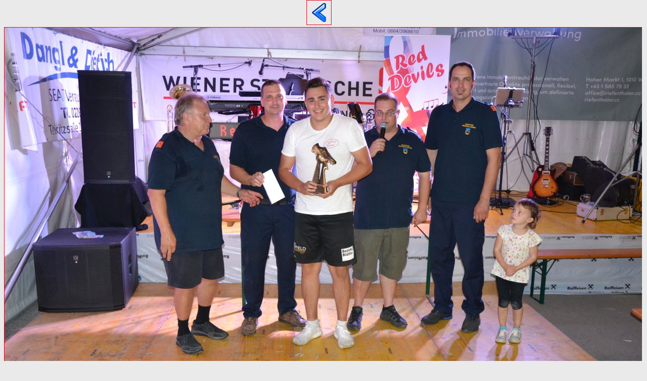

--- FILE ---
content_type: text/html
request_url: http://ff-niederfellabrunn.at/Grafik/feste19/2_20.html
body_size: 558
content:
<!doctype html>
<html lang="de-AT">

  <head>
    <title>Foto</title>
        <meta name="author" content="muellnew" >
        <meta http-equiv="Content-Type" content="text/html; charset=UTF-8">
    	<link rel=stylesheet type="text/css" href="../../allgemein.css">
  </head>

<body>
<center>
<a href="./2_19.html"><img src="../arrow-left.png" width="48" height="48" title=""></a>&nbsp;&nbsp;
<img src="./2_20_gross.jpg" title="">&nbsp;&nbsp;
<a href="./2_21.html"><img src="../arrow-right.png" width="48" height="48" title=""></a>
</center>

</body>
</html>


--- FILE ---
content_type: text/css
request_url: http://ff-niederfellabrunn.at/allgemein.css
body_size: 3732
content:
body { margin-top:0; font-size:1.0em; font-family:Arial,sans-serif; background-color:#eaeaea; color:black; }
.gross { font-size:1.8em; font-weight:bold; color:#e0071b; font-family:Arial,sans-serif; }
.small { font-size:0.7em; font-family:Arial,sans-serif; font-style: italic; }
.oben { vertical-align:top; }
h3 { font-size: 1.20em; color:#e0071b; font-weight: bold; font-family:Arial,sans-serif; font-style: italic; }
h1 { font-size: 1.20em; color:#e0071b; font-weight: bold; font-family:Arial,sans-serif; }

a { font-family:Arial,sans-serif; color:#e0071b; }
a:hover { color:#577ade; }
a:visited { color:#494949; }

img { border: #e0071b 1px solid; }

hr { height:1px; }

.basictable {
	position:relative;
	z-index:100;
}

table {
	padding: 0px;
	spacing: 0px;
	border: none;
	margin-left: auto;
	margin-right: auto;
}

font#farbe {
	color: #e0071b;
	text-decoration: none;
}

div#navi a {
	font-size:1.1em;
	text-decoration: none;
	color: #e0071b;
}

div#rundg {
	font-size: 1.8em;
	font-weight: bold;
	color: #e0071b;
	font-family: Arial,sans-serif;
	text-align: center;
	width: 400px;
	min-width: 8em;
	float: left;
}

div#rundgt {
	width: 680px;
	min-width: 10em;
	font-size:0.9em;
	color: black;
	font-family: Arial,sans-serif;
	margin: 0.2em;
	background-color: white;
	padding: 0.3em;
	spacing: 0;
	border: 2px solid #e0071b;
}

div#rundgt a {
	color: red;
}

div#uebersicht {
  font-size:1.0em;
  margin: 0.2em;
  background-color: white;
  border: 2px solid #e0071b;
  padding: 1.3em;
  spacing: 0;
  width: 630px;
  min-width: 3em; /* Mindestbreite (der Ueberschrift) verhindert Anzeigefehler in modernen Browsern */
  text-align: left;
}

div#uebersicht a { font-family:Arial,sans-serif; color:black; }
div#uebersicht a:hover { color:#577ade; }
div#uebersicht a:visited { color:black; }

div#Info {
  margin: 0; padding: 0.2em;
  min-width: 8em; /* Mindestbreite (der Ueberschrift) verhindert Anzeigefehler in modernen Browsern */
}

div#Info table {
  font-size:1.0em;
  margin: 0.2em;
  background-color: white;
  color: black;
  padding: 0.3em;
  spacing: 0;
  border: 2px solid #e0071b;
}

div#Info table a { font-family:Arial,sans-serif; color:#e0071b; }
div#Info table a:hover { color:#577ade; }
div#Info table a:visited { color:black; }

div#Info h3 { font-size: 1.20em; color:#e0071b; font-weight: bold; font-family:Arial,sans-serif; font-style: italic; }
div#Info h2 { font-size: 1.10em; color:#e0071b; font-weight: bold; font-family:Arial,sans-serif; font-style: italic; }
div#Info h1 { font-size: 1.00em; color:#e0071b; font-weight: bold; font-family:Arial,sans-serif; font-style: italic; }

div#Info b { font-size: 1.00em; color:#e0071b; font-weight: bold; font-family:Arial,sans-serif; font-style: normal; }
div#Info u { font-size: 1.10em; color:#e0071b; font-weight: bold; font-family:Arial,sans-serif; font-style: underline; }

div#Info img { border: none; }

td#InfoH {
  font-size:0.9em;
  background-color: white;
  padding: 0.2em;
  spacing-bottom: 2em;
  text-align: center;
}

td#InfoHL {
  font-size:0.9em;
  background-color: white;
  padding: 0.2em;
  spacing-bottom: 2em;
  text-align: left;
}

td#InfoHeader {
  font-size:1.20em;
  font-weight: bold;
  color: red;
  background-color: #FFFFCC;
  padding: 0.2em;
  spacing-bottom: 2em;
  text-align: center;
}

td#InfoHeaderL {
  font-size:1.20em;
  font-weight: bold;
  color: red;
  background-color: #FFFFCC;
  padding: 0.2em;
  spacing-bottom: 2em;
  text-align: left;
}

td#InfoHLM {
  font-size:1.0em;
  background-color: white;
  padding: 0.2em;
  spacing-bottom: 0.2em;
  text-align: left;
}

td#InfoHLG {
  font-size:1.1em;
  font-weight: bold;
  background-color: white;
  padding: 0.2em;
  spacing-bottom: 2em;
  text-align: left;
}

